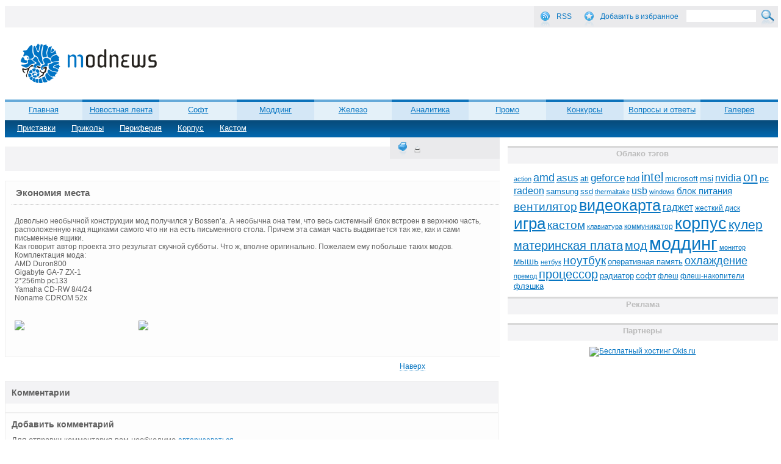

--- FILE ---
content_type: text/html; charset=UTF-8
request_url: http://modnews.ru/gallery/view/806667
body_size: 8444
content:
<!DOCTYPE html PUBLIC "-//W3C//DTD XHTML 1.0 Transitional//EN" "http://www.w3.org/TR/xhtml1/DTD/xhtml1-transitional.dtd">
<html xmlns="http://www.w3.org/1999/xhtml">
<head>
<meta http-equiv="Content-Type" content="text/html; charset=UTF-8" />
<meta name="language" content="ru" />
<title>   Экономия места</title>
<link rel="pingback" href="http://modnews.ru/xmlrpc.php" />
<link rel="stylesheet" href="http://modnews.ru/wp-content/themes/modnews/style.css" type="text/css" media="screen" />
<script type="text/javascript" src="https://ajax.googleapis.com/ajax/libs/jquery/1.7.1/jquery.min.js"></script>
<script type="text/javascript" src="http://modnews.ru/wp-content/themes/modnews/menu.js"></script>
<script src="http://modnews.ru/wp-content/themes/modnews/jquery.cookie.js" type="text/javascript"></script>
<link href="http://modnews.ru/wp-content/themes/modnews/favicon.ico" rel="icon" type="image/x-icon" />
<link href="http://modnews.ru/wp-content/themes/modnews/favicon.ico" rel="shortcut icon" type="image/x-icon" />
<script>

function getBrowserInfo() {
    var t,v = undefined;
    
    if (window.chrome) t = 'Chrome';
    else if (window.opera) t = 'Opera';
    else if (document.all) {
        t = 'IE';
        var nv = navigator.appVersion;
        var s = nv.indexOf('MSIE')+5;
        v = nv.substring(s,s+1);
    } 
    else if (navigator.appName) t = 'Netscape';
    
    return {type:t,version:v};
}

function bookmark(a){
    var url = window.document.location;
    var title = window.document.title;
    var b = getBrowserInfo();
    
    if (b.type == 'IE' && 8 >= b.version && b.version >= 4) window.external.AddFavorite(url,title);
    else if (b.type == 'Opera') {
        a.href = url;
        a.rel = "sidebar";
        a.title = url+','+title;
        return true;
    }
    else if (b.type == "Netscape") window.sidebar.addPanel(title,url,"");
    else alert("Нажмите CTRL-D, чтобы добавить страницу в закладки.");
    return false;
} 
</script>
<link rel='dns-prefetch' href='//s.w.org' />
<link rel="alternate" type="application/rss+xml" title="modnews.ru &raquo; Лента комментариев к &laquo;Экономия места&raquo;" href="http://modnews.ru/gallery/view/806667/feed" />
		<script type="text/javascript">
			window._wpemojiSettings = {"baseUrl":"https:\/\/s.w.org\/images\/core\/emoji\/2.2.1\/72x72\/","ext":".png","svgUrl":"https:\/\/s.w.org\/images\/core\/emoji\/2.2.1\/svg\/","svgExt":".svg","source":{"concatemoji":"http:\/\/modnews.ru\/wp-includes\/js\/wp-emoji-release.min.js?ver=4.7.29"}};
			!function(t,a,e){var r,n,i,o=a.createElement("canvas"),l=o.getContext&&o.getContext("2d");function c(t){var e=a.createElement("script");e.src=t,e.defer=e.type="text/javascript",a.getElementsByTagName("head")[0].appendChild(e)}for(i=Array("flag","emoji4"),e.supports={everything:!0,everythingExceptFlag:!0},n=0;n<i.length;n++)e.supports[i[n]]=function(t){var e,a=String.fromCharCode;if(!l||!l.fillText)return!1;switch(l.clearRect(0,0,o.width,o.height),l.textBaseline="top",l.font="600 32px Arial",t){case"flag":return(l.fillText(a(55356,56826,55356,56819),0,0),o.toDataURL().length<3e3)?!1:(l.clearRect(0,0,o.width,o.height),l.fillText(a(55356,57331,65039,8205,55356,57096),0,0),e=o.toDataURL(),l.clearRect(0,0,o.width,o.height),l.fillText(a(55356,57331,55356,57096),0,0),e!==o.toDataURL());case"emoji4":return l.fillText(a(55357,56425,55356,57341,8205,55357,56507),0,0),e=o.toDataURL(),l.clearRect(0,0,o.width,o.height),l.fillText(a(55357,56425,55356,57341,55357,56507),0,0),e!==o.toDataURL()}return!1}(i[n]),e.supports.everything=e.supports.everything&&e.supports[i[n]],"flag"!==i[n]&&(e.supports.everythingExceptFlag=e.supports.everythingExceptFlag&&e.supports[i[n]]);e.supports.everythingExceptFlag=e.supports.everythingExceptFlag&&!e.supports.flag,e.DOMReady=!1,e.readyCallback=function(){e.DOMReady=!0},e.supports.everything||(r=function(){e.readyCallback()},a.addEventListener?(a.addEventListener("DOMContentLoaded",r,!1),t.addEventListener("load",r,!1)):(t.attachEvent("onload",r),a.attachEvent("onreadystatechange",function(){"complete"===a.readyState&&e.readyCallback()})),(r=e.source||{}).concatemoji?c(r.concatemoji):r.wpemoji&&r.twemoji&&(c(r.twemoji),c(r.wpemoji)))}(window,document,window._wpemojiSettings);
		</script>
		<style type="text/css">
img.wp-smiley,
img.emoji {
	display: inline !important;
	border: none !important;
	box-shadow: none !important;
	height: 1em !important;
	width: 1em !important;
	margin: 0 .07em !important;
	vertical-align: -0.1em !important;
	background: none !important;
	padding: 0 !important;
}
</style>
<link rel='stylesheet' id='crp-style-rounded-thumbs-css'  href='http://modnews.ru/wp-content/plugins/contextual-related-posts/css/default-style.css?ver=4.7.29' type='text/css' media='all' />
<style id='crp-style-rounded-thumbs-inline-css' type='text/css'>

.crp_related a {
  width: 50px;
  height: 50px;
  text-decoration: none;
}
.crp_related img {
  max-width: 50px;
  margin: auto;
}
.crp_related .crp_title {
  width: 50px;
}
                
</style>
<link rel='stylesheet' id='wp-pagenavi-css'  href='http://modnews.ru/wp-content/plugins/wp-pagenavi/pagenavi-css.css?ver=2.70' type='text/css' media='all' />
<link rel='https://api.w.org/' href='http://modnews.ru/wp-json/' />
<link rel="EditURI" type="application/rsd+xml" title="RSD" href="http://modnews.ru/xmlrpc.php?rsd" />
<link rel="wlwmanifest" type="application/wlwmanifest+xml" href="http://modnews.ru/wp-includes/wlwmanifest.xml" /> 
<link rel='prev' title='Кастом-пирамида' href='http://modnews.ru/gallery/view/806666' />
<link rel='next' title='Необыкновенная история' href='http://modnews.ru/gallery/view/806668' />
<meta name="generator" content="WordPress 4.7.29" />
<link rel="canonical" href="http://modnews.ru/gallery/view/806667" />
<link rel='shortlink' href='http://modnews.ru/?p=806667' />
<link rel="alternate" type="application/json+oembed" href="http://modnews.ru/wp-json/oembed/1.0/embed?url=http%3A%2F%2Fmodnews.ru%2Fgallery%2Fview%2F806667" />
<link rel="alternate" type="text/xml+oembed" href="http://modnews.ru/wp-json/oembed/1.0/embed?url=http%3A%2F%2Fmodnews.ru%2Fgallery%2Fview%2F806667&#038;format=xml" />
 
</head>
<body>
<div class="wrapper">   
    	<div class="header">
         
            
        	<div class="header_bar">

            <div class="rss">
			<form role="search" method="get" id="searchform" action="http://modnews.ru/" >
 <div><label class="screen-reader-text" for="s">Search for:</label>
 <input type="submit" id="searchsubmit" value="" class="search-button" />
 <input type="text" value=""  class="searchfield" name="s" id="s"  />

 </div>
 </form>              <div class="rss_img"></div>
                      <p class="rss-text"> <a href="http://feeds2.feedburner.com/allonmodnewsru?format=xml" rel="nofollow">RSS</a></p>
                        <div class="izb_img"></div>
                        
                  <p class="rss-text"><a href="javascript:void(0);" onclick="return bookmark(this);" rel="sidebar">Добавить в избранное</a></p>      
       </div>
            </div>
            <div class="logo">
            	<a href="http://modnews.ru/"><img src="http://modnews.ru/wp-content/themes/modnews/image/logo.png"></a>
            </div>
            <div class="header_banner">
	            
<object classid="clsid:d27cdb6e-ae6d-11cf-96b8-444553540000" codebase="http://download.macromedia.com/pub/shockwave/cabs/flash/swflash.cab#version=6,0,0,0" width="468" height="60" id="468x60" align="middle">
	<param name="allowScriptAccess" value="sameDomain" />
	<param name="allowFullScreen" value="false" />
	<param name="movie" value="http://neotext.ru/files/14/468x60.swf" />
	<param name="quality" value="high" />
	<param name="bgcolor" value="#ffffff" />
	<embed src="http://neotext.ru/files/14/468x60.swf" quality="high" bgcolor="#ffffff" width="468" height="60" name="468x60" align="middle" allowScriptAccess="sameDomain" allowFullScreen="false" type="application/x-shockwave-flash" pluginspage="http://www.macromedia.com/go/getflashplayer" />
</object>
	            
	            
            </div>

	<div class="menu-main_menu-container"><ul id="menu-main_menu" class="menu"><li id="menu-item-8061374" class="menu-item menu-item-type-custom menu-item-object-custom menu-item-8061374"><a href="/">Главная</a></li>
<li id="menu-item-19" class="menu-item menu-item-type-taxonomy menu-item-object-category menu-item-has-children menu-item-19"><a href="http://modnews.ru/news">Новостная лента</a>
<ul class="sub-menu">
	<li id="menu-item-25" class="menu-item menu-item-type-taxonomy menu-item-object-category menu-item-25"><a href="http://modnews.ru/news/1">Моддинг</a></li>
	<li id="menu-item-20" class="menu-item menu-item-type-taxonomy menu-item-object-category menu-item-20"><a href="http://modnews.ru/news/2">Железо</a></li>
	<li id="menu-item-21" class="menu-item menu-item-type-taxonomy menu-item-object-category menu-item-21"><a href="http://modnews.ru/news/4">Интересное</a></li>
	<li id="menu-item-23" class="menu-item menu-item-type-taxonomy menu-item-object-category menu-item-23"><a href="http://modnews.ru/news/3">Софт</a></li>
</ul>
</li>
<li id="menu-item-7209" class="menu-item menu-item-type-taxonomy menu-item-object-category menu-item-has-children menu-item-7209"><a href="http://modnews.ru/soft">Софт</a>
<ul class="sub-menu">
	<li id="menu-item-7210" class="menu-item menu-item-type-taxonomy menu-item-object-category menu-item-7210"><a href="http://modnews.ru/soft/87">Обзоры</a></li>
	<li id="menu-item-7211" class="menu-item menu-item-type-taxonomy menu-item-object-category menu-item-7211"><a href="http://modnews.ru/soft/102">Советы</a></li>
	<li id="menu-item-7212" class="menu-item menu-item-type-taxonomy menu-item-object-category menu-item-7212"><a href="http://modnews.ru/soft/105">Флеш игры</a></li>
	<li id="menu-item-7213" class="menu-item menu-item-type-taxonomy menu-item-object-category menu-item-7213"><a href="http://modnews.ru/soft/106">Чит-коды</a></li>
</ul>
</li>
<li id="menu-item-7214" class="menu-item menu-item-type-taxonomy menu-item-object-category menu-item-has-children menu-item-7214"><a href="http://modnews.ru/modding">Моддинг</a>
<ul class="sub-menu">
	<li id="menu-item-7215" class="menu-item menu-item-type-taxonomy menu-item-object-category menu-item-7215"><a href="http://modnews.ru/modding/92">Кастом</a></li>
	<li id="menu-item-7216" class="menu-item menu-item-type-taxonomy menu-item-object-category menu-item-7216"><a href="http://modnews.ru/modding/91">Корпус</a></li>
	<li id="menu-item-7217" class="menu-item menu-item-type-taxonomy menu-item-object-category menu-item-7217"><a href="http://modnews.ru/modding/94">Ликбез</a></li>
	<li id="menu-item-7218" class="menu-item menu-item-type-taxonomy menu-item-object-category menu-item-7218"><a href="http://modnews.ru/modding/93">Периферия</a></li>
	<li id="menu-item-7219" class="menu-item menu-item-type-taxonomy menu-item-object-category menu-item-7219"><a href="http://modnews.ru/modding/103">Прочее</a></li>
</ul>
</li>
<li id="menu-item-7220" class="menu-item menu-item-type-taxonomy menu-item-object-category menu-item-has-children menu-item-7220"><a href="http://modnews.ru/hard">Железо</a>
<ul class="sub-menu">
	<li id="menu-item-7221" class="menu-item menu-item-type-taxonomy menu-item-object-category menu-item-7221"><a href="http://modnews.ru/hard/80">Аудио</a></li>
	<li id="menu-item-7222" class="menu-item menu-item-type-taxonomy menu-item-object-category menu-item-7222"><a href="http://modnews.ru/hard/82">Блок питания</a></li>
	<li id="menu-item-7223" class="menu-item menu-item-type-taxonomy menu-item-object-category menu-item-7223"><a href="http://modnews.ru/hard/99">Видеокарта</a></li>
	<li id="menu-item-7224" class="menu-item menu-item-type-taxonomy menu-item-object-category menu-item-7224"><a href="http://modnews.ru/hard/74">Корпус</a></li>
	<li id="menu-item-7225" class="menu-item menu-item-type-taxonomy menu-item-object-category menu-item-7225"><a href="http://modnews.ru/hard/101">Мобайл</a></li>
	<li id="menu-item-7226" class="menu-item menu-item-type-taxonomy menu-item-object-category menu-item-7226"><a href="http://modnews.ru/hard/81">Монитор</a></li>
	<li id="menu-item-7227" class="menu-item menu-item-type-taxonomy menu-item-object-category menu-item-7227"><a href="http://modnews.ru/hard/100">Мультимедиа</a></li>
	<li id="menu-item-7228" class="menu-item menu-item-type-taxonomy menu-item-object-category menu-item-7228"><a href="http://modnews.ru/hard/84">Накопители</a></li>
	<li id="menu-item-7229" class="menu-item menu-item-type-taxonomy menu-item-object-category menu-item-7229"><a href="http://modnews.ru/hard/83">Ноутбук</a></li>
	<li id="menu-item-7230" class="menu-item menu-item-type-taxonomy menu-item-object-category menu-item-7230"><a href="http://modnews.ru/hard/75">Охлаждение</a></li>
	<li id="menu-item-7231" class="menu-item menu-item-type-taxonomy menu-item-object-category menu-item-7231"><a href="http://modnews.ru/hard/76">Память</a></li>
	<li id="menu-item-7232" class="menu-item menu-item-type-taxonomy menu-item-object-category menu-item-7232"><a href="http://modnews.ru/hard/86">Периферия</a></li>
	<li id="menu-item-7233" class="menu-item menu-item-type-taxonomy menu-item-object-category menu-item-7233"><a href="http://modnews.ru/hard/78">Платформа</a></li>
	<li id="menu-item-7234" class="menu-item menu-item-type-taxonomy menu-item-object-category menu-item-7234"><a href="http://modnews.ru/hard/77">Процессор</a></li>
	<li id="menu-item-7235" class="menu-item menu-item-type-taxonomy menu-item-object-category menu-item-7235"><a href="http://modnews.ru/hard/85">Сеть</a></li>
</ul>
</li>
<li id="menu-item-7236" class="menu-item menu-item-type-taxonomy menu-item-object-category menu-item-has-children menu-item-7236"><a href="http://modnews.ru/analytics">Аналитика</a>
<ul class="sub-menu">
	<li id="menu-item-7237" class="menu-item menu-item-type-taxonomy menu-item-object-category menu-item-7237"><a href="http://modnews.ru/analytics/96">Выбираем</a></li>
	<li id="menu-item-7238" class="menu-item menu-item-type-taxonomy menu-item-object-category menu-item-7238"><a href="http://modnews.ru/analytics/95">Интервью</a></li>
	<li id="menu-item-7240" class="menu-item menu-item-type-taxonomy menu-item-object-category menu-item-7240"><a href="http://modnews.ru/analytics/98">Чего ждать?</a></li>
</ul>
</li>
<li id="menu-item-8061468" class="menu-item menu-item-type-post_type menu-item-object-page menu-item-8061468"><a href="http://modnews.ru/promo">Промо</a></li>
<li id="menu-item-81141" class="menu-item menu-item-type-taxonomy menu-item-object-category menu-item-81141"><a href="http://modnews.ru/contest">Конкурсы</a></li>
<li id="menu-item-81142" class="menu-item menu-item-type-taxonomy menu-item-object-category menu-item-has-children menu-item-81142"><a href="http://modnews.ru/qa">Вопросы и ответы</a>
<ul class="sub-menu">
	<li id="menu-item-81143" class="menu-item menu-item-type-taxonomy menu-item-object-category menu-item-81143"><a href="http://modnews.ru/qa/34">Выбор</a></li>
	<li id="menu-item-81144" class="menu-item menu-item-type-taxonomy menu-item-object-category menu-item-81144"><a href="http://modnews.ru/qa/39">Железо</a></li>
	<li id="menu-item-81145" class="menu-item menu-item-type-taxonomy menu-item-object-category menu-item-81145"><a href="http://modnews.ru/qa/37">Игры</a></li>
	<li id="menu-item-81146" class="menu-item menu-item-type-taxonomy menu-item-object-category menu-item-81146"><a href="http://modnews.ru/qa/40">Любые</a></li>
	<li id="menu-item-81147" class="menu-item menu-item-type-taxonomy menu-item-object-category menu-item-81147"><a href="http://modnews.ru/qa/38">Моддинг</a></li>
	<li id="menu-item-81148" class="menu-item menu-item-type-taxonomy menu-item-object-category menu-item-81148"><a href="http://modnews.ru/qa/35">Неполадки</a></li>
	<li id="menu-item-81149" class="menu-item menu-item-type-taxonomy menu-item-object-category menu-item-81149"><a href="http://modnews.ru/qa/36">Софт</a></li>
</ul>
</li>
<li id="menu-item-81173" class="menu-item menu-item-type-taxonomy menu-item-object-category current-post-ancestor menu-item-has-children menu-item-81173"><a href="http://modnews.ru/gallery">Галерея</a>
<ul class="sub-menu">
	<li id="menu-item-81172" class="menu-item menu-item-type-taxonomy menu-item-object-category menu-item-81172"><a href="http://modnews.ru/gallery/104">Приставки</a></li>
	<li id="menu-item-81171" class="menu-item menu-item-type-taxonomy menu-item-object-category menu-item-81171"><a href="http://modnews.ru/gallery/70">Приколы</a></li>
	<li id="menu-item-81170" class="menu-item menu-item-type-taxonomy menu-item-object-category menu-item-81170"><a href="http://modnews.ru/gallery/58">Периферия</a></li>
	<li id="menu-item-81175" class="menu-item menu-item-type-taxonomy menu-item-object-category menu-item-81175"><a href="http://modnews.ru/gallery/57">Корпус</a></li>
	<li id="menu-item-81174" class="menu-item menu-item-type-taxonomy menu-item-object-category current-post-ancestor current-menu-parent current-post-parent menu-item-81174"><a href="http://modnews.ru/gallery/56">Кастом</a></li>
</ul>
</li>
</ul></div> 
</div>
<div class="fon_menu"> </div><div class="content">
			<div class="news_title">
			<div class="vis"></div>
            <div class="more_print"><p style="margin: 10px 0px;" id="print-page-link"><a id="print-link" href="http://modnews.ru/gallery/view/806667?print=1" rel="nofollow"><img style="width: 10px;height: 10px;" src="http://modnews.ru/wp-content/plugins/print-me/images/printme.png" title="print"></a></p></div>            
		</div>           
	 
	
	﻿<div class="post_title_style" > </div> 
<div id="post_title_style"></div>

<div class="post_cnteiner">
	<div class="title_border"><div class="post_name">Экономия места</div></div>
	<!--small class="post_data_time">16 августа 2009</small--> 
	<div class="clr"></div>
	<div class="main_post2"><p>Довольно необычной конструкции мод получился у Bossen’a. А необычна она тем, что весь системный блок встроен в верхнюю часть, расположенную над ящиками самого что ни на есть письменного стола. Причем эта самая часть выдвигается так же, как и сами письменные ящики.<br />
Как говорит автор проекта это результат скучной субботы. Что ж, вполне оригинально. Пожелаем ему побольше таких модов.<br />
Комплектация мода:<br />
AMD Duron800<br />
Gigabyte GA-7 ZX-1<br />
2*256mb pc133<br />
Yamaha CD-RW 8/4/24<br />
Noname CDROM 52x</p>
</div>
	
	<div class="gallery">
	
   
		<div class="gallery_img"><a target="_blank" href="http://static.modnews.ru/uploads/gallery/3/f/3fa93b04c8427c85f053adb45178c6a80f91ea1c.jpg"><img src="http://static.modnews.ru/uploads/gallery/3/f/3fa93b04c8427c85f053adb45178c6a80f91ea1c.jpg" width="100%"/></a></div>    
		    
   
		<div class="gallery_img"><a target="_blank" href="http://static.modnews.ru/uploads/gallery/a/6/a6e3455cfd93d94cfcdd985b11308b5b50bd8fad.jpg"><img src="http://static.modnews.ru/uploads/gallery/a/6/a6e3455cfd93d94cfcdd985b11308b5b50bd8fad.jpg" width="100%"/></a></div>    
		    
  

	</div>
</div>

<div class="post_link">
	<ul>
		<li><a href="#top" class="dott">Наверх</a></li>
		<!--li><a href="http://forum.modnews.ru/">Обсудить на форуме</a></li-->	
	</ul>
</div>

<div class="coment_post">
<div class="main-list-comments">
	Комментарии   
	<ul>
			</ul>
</div>  


<div class="add_com">
	<a id="comments"></a>
		<div id="respond" class="comment-respond">
		<h3 id="reply-title" class="comment-reply-title">Добавить комментарий <small><a rel="nofollow" id="cancel-comment-reply-link" href="/gallery/view/806667#respond" style="display:none;">Отменить ответ</a></small></h3><p class="must-log-in">Для отправки комментария вам необходимо <a href="http://modnews.ru/wp-login.php?redirect_to=http%3A%2F%2Fmodnews.ru%2Fgallery%2Fview%2F806667">авторизоваться</a>.</p>	</div><!-- #respond -->
	</div>
</div>
<div class="interesting">	
	<div class="crp_related "><p class="title_int">Это тоже интересно</p><ul class="list_int"><li><a href="http://modnews.ru/gallery/view/806678"    target="_blank"  class="crp_title">Двойной мод</a></li><li><a href="http://modnews.ru/gallery/view/806602"    target="_blank"  class="crp_title">Digg от моддера Qtip42</a></li><li><a href="http://modnews.ru/gallery/view/806669"    target="_blank"  class="crp_title">Пушистик от exploreR’a</a></li><li><a href="http://modnews.ru/gallery/view/806449"    target="_blank"  class="crp_title">BossFX-57</a></li><li><a href="http://modnews.ru/gallery/view/806763"    target="_blank"  class="crp_title">Supra-Server от Питера Ватсона</a></li><li><a href="http://modnews.ru/gallery/view/806671"    target="_blank"  class="crp_title">Чумадан</a></li><li><a href="http://modnews.ru/gallery/view/806686"    target="_blank"  class="crp_title">Cyber</a></li><li><a href="http://modnews.ru/gallery/view/806618"    target="_blank"  class="crp_title">PeRs-pLeXeD!</a></li><li><a href="http://modnews.ru/news/view/6496"    target="_blank"  class="crp_title">Yamaha представляет двухкомпонентную аудиосистему</a></li><li><a href="http://modnews.ru/gallery/view/806350"    target="_blank"  class="crp_title">Компактно, сердито, изящно</a></li></ul><div class="crp_clear"></div></div></div> 
<div class="nav"></div> 
	
<div class="footer_menu">
	<div class="menu-footer_menu-container"><ul id="foot_m" class="menu_foot"><li id="menu-item-8061175" class="menu-item menu-item-type-post_type menu-item-object-page menu-item-8061175"><a href="http://modnews.ru/about">О сайте</a></li>
<li id="menu-item-8061173" class="menu-item menu-item-type-post_type menu-item-object-page menu-item-8061173"><a href="http://modnews.ru/contrib">Сотрудничество</a></li>
<li id="menu-item-8061172" class="menu-item menu-item-type-post_type menu-item-object-page menu-item-8061172"><a href="http://modnews.ru/links">Ссылки</a></li>
<li id="menu-item-8061174" class="menu-item menu-item-type-post_type menu-item-object-page menu-item-8061174"><a href="http://modnews.ru/promo">Промо</a></li>
<li id="menu-item-8061177" class="menu-item menu-item-type-post_type menu-item-object-page menu-item-8061177"><a href="http://modnews.ru/contacts">Контакты</a></li>
<li id="menu-item-8061176" class="menu-item menu-item-type-post_type menu-item-object-page menu-item-8061176"><a href="http://modnews.ru/advert">Реклама</a></li>
</ul></div> 
</div>

</div>

<div class="sidebar">
        	<div class="sidebar_menu">
                    <div class="neobhodimui-klass"><div class="sidebar_menu2_title"><p class="sidebar_menu2_title_text">Облако тэгов</p></div><div class="tagcloud"><a href='http://modnews.ru/tags/action' class='tag-link-9087 tag-link-position-1' title='30 записей' style='font-size: 8pt;'>action</a>
<a href='http://modnews.ru/tags/amd' class='tag-link-90112 tag-link-position-2' title='83 записи' style='font-size: 13.626168224299pt;'>amd</a>
<a href='http://modnews.ru/tags/asus' class='tag-link-90135 tag-link-position-3' title='73 записи' style='font-size: 12.971962616822pt;'>asus</a>
<a href='http://modnews.ru/tags/ati' class='tag-link-90133 tag-link-position-4' title='44 записи' style='font-size: 10.093457943925pt;'>ati</a>
<a href='http://modnews.ru/tags/geforce' class='tag-link-90132 tag-link-position-5' title='71 запись' style='font-size: 12.841121495327pt;'>geforce</a>
<a href='http://modnews.ru/tags/hdd' class='tag-link-90164 tag-link-position-6' title='39 записей' style='font-size: 9.4392523364486pt;'>hdd</a>
<a href='http://modnews.ru/tags/intel' class='tag-link-90225 tag-link-position-7' title='98 записей' style='font-size: 14.672897196262pt;'>intel</a>
<a href='http://modnews.ru/tags/microsoft' class='tag-link-90197 tag-link-position-8' title='41 запись' style='font-size: 9.7009345794393pt;'>microsoft</a>
<a href='http://modnews.ru/tags/msi' class='tag-link-90134 tag-link-position-9' title='46 записей' style='font-size: 10.355140186916pt;'>msi</a>
<a href='http://modnews.ru/tags/nvidia' class='tag-link-90131 tag-link-position-10' title='63 записи' style='font-size: 12.18691588785pt;'>nvidia</a>
<a href='http://modnews.ru/tags/on' class='tag-link-90737 tag-link-position-11' title='127 записей' style='font-size: 16.11214953271pt;'>on</a>
<a href='http://modnews.ru/tags/pc' class='tag-link-90188 tag-link-position-12' title='45 записей' style='font-size: 10.224299065421pt;'>pc</a>
<a href='http://modnews.ru/tags/radeon' class='tag-link-90420 tag-link-position-13' title='65 записей' style='font-size: 12.317757009346pt;'>radeon</a>
<a href='http://modnews.ru/tags/samsung' class='tag-link-90226 tag-link-position-14' title='39 записей' style='font-size: 9.4392523364486pt;'>samsung</a>
<a href='http://modnews.ru/tags/ssd' class='tag-link-90622 tag-link-position-15' title='43 записи' style='font-size: 9.9626168224299pt;'>ssd</a>
<a href='http://modnews.ru/tags/thermaltake' class='tag-link-90143 tag-link-position-16' title='32 записи' style='font-size: 8.392523364486pt;'>thermaltake</a>
<a href='http://modnews.ru/tags/usb' class='tag-link-9059 tag-link-position-17' title='61 запись' style='font-size: 11.92523364486pt;'>usb</a>
<a href='http://modnews.ru/tags/windows' class='tag-link-90198 tag-link-position-18' title='33 записи' style='font-size: 8.5233644859813pt;'>windows</a>
<a href='http://modnews.ru/tags/tag_40' class='tag-link-9040 tag-link-position-19' title='53 записи' style='font-size: 11.140186915888pt;'>блок питания</a>
<a href='http://modnews.ru/tags/tag_120' class='tag-link-90120 tag-link-position-20' title='91 запись' style='font-size: 14.14953271028pt;'>вентилятор</a>
<a href='http://modnews.ru/tags/tag_102' class='tag-link-90102 tag-link-position-21' title='201 запись' style='font-size: 18.728971962617pt;'>видеокарта</a>
<a href='http://modnews.ru/tags/tag_48' class='tag-link-9048 tag-link-position-22' title='65 записей' style='font-size: 12.317757009346pt;'>гаджет</a>
<a href='http://modnews.ru/tags/tag_165' class='tag-link-90165 tag-link-position-23' title='36 записей' style='font-size: 9.0467289719626pt;'>жесткий диск</a>
<a href='http://modnews.ru/tags/tag_33' class='tag-link-9033 tag-link-position-24' title='227 записей' style='font-size: 19.383177570093pt;'>игра</a>
<a href='http://modnews.ru/tags/tag_79' class='tag-link-9079 tag-link-position-25' title='88 записей' style='font-size: 14.018691588785pt;'>кастом</a>
<a href='http://modnews.ru/tags/tag_127' class='tag-link-90127 tag-link-position-26' title='31 запись' style='font-size: 8.2616822429907pt;'>клавиатура</a>
<a href='http://modnews.ru/tags/tag_426' class='tag-link-90426 tag-link-position-27' title='38 записей' style='font-size: 9.3084112149533pt;'>коммуникатор</a>
<a href='http://modnews.ru/tags/tag_38' class='tag-link-9038 tag-link-position-28' title='260 записей' style='font-size: 20.168224299065pt;'>корпус</a>
<a href='http://modnews.ru/tags/tag_72' class='tag-link-9072 tag-link-position-29' title='115 записей' style='font-size: 15.457943925234pt;'>кулер</a>
<a href='http://modnews.ru/tags/tag_76' class='tag-link-9076 tag-link-position-30' title='100 записей' style='font-size: 14.672897196262pt;'>материнская плата</a>
<a href='http://modnews.ru/tags/tag_265' class='tag-link-90265 tag-link-position-31' title='103 записи' style='font-size: 14.934579439252pt;'>мод</a>
<a href='http://modnews.ru/tags/tag_29' class='tag-link-9029 tag-link-position-32' title='358 записей' style='font-size: 22pt;'>моддинг</a>
<a href='http://modnews.ru/tags/tag_100' class='tag-link-90100 tag-link-position-33' title='33 записи' style='font-size: 8.5233644859813pt;'>монитор</a>
<a href='http://modnews.ru/tags/tag_128' class='tag-link-90128 tag-link-position-34' title='54 записи' style='font-size: 11.271028037383pt;'>мышь</a>
<a href='http://modnews.ru/tags/tag_516' class='tag-link-90516 tag-link-position-35' title='32 записи' style='font-size: 8.392523364486pt;'>нетбук</a>
<a href='http://modnews.ru/tags/tag_103' class='tag-link-90103 tag-link-position-36' title='92 записи' style='font-size: 14.280373831776pt;'>ноутбук</a>
<a href='http://modnews.ru/tags/tag_326' class='tag-link-90326 tag-link-position-37' title='39 записей' style='font-size: 9.4392523364486pt;'>оперативная память</a>
<a href='http://modnews.ru/tags/tag_105' class='tag-link-90105 tag-link-position-38' title='81 запись' style='font-size: 13.495327102804pt;'>охлаждение</a>
<a href='http://modnews.ru/tags/tag_366' class='tag-link-90366 tag-link-position-39' title='31 запись' style='font-size: 8.2616822429907pt;'>премод</a>
<a href='http://modnews.ru/tags/tag_101' class='tag-link-90101 tag-link-position-40' title='110 записей' style='font-size: 15.327102803738pt;'>процессор</a>
<a href='http://modnews.ru/tags/tag_119' class='tag-link-90119 tag-link-position-41' title='42 записи' style='font-size: 9.8317757009346pt;'>радиатор</a>
<a href='http://modnews.ru/tags/tag_31' class='tag-link-9031 tag-link-position-42' title='46 записей' style='font-size: 10.355140186916pt;'>софт</a>
<a href='http://modnews.ru/tags/tag_562' class='tag-link-90562 tag-link-position-43' title='36 записей' style='font-size: 9.0467289719626pt;'>флеш</a>
<a href='http://modnews.ru/tags/tag_220' class='tag-link-90220 tag-link-position-44' title='36 записей' style='font-size: 9.0467289719626pt;'>флеш-накопители</a>
<a href='http://modnews.ru/tags/tag_126' class='tag-link-90126 tag-link-position-45' title='41 запись' style='font-size: 9.7009345794393pt;'>флэшка</a></div>
</div><div class="neobhodimui-klass"><div class="sidebar_menu2_title"><p class="sidebar_menu2_title_text">Реклама</p></div>			<div class="textwidget"><!-- Яндекс.Директ -->
<script type="text/javascript">
yandex_partner_id = 117902;
yandex_site_bg_color = 'FFFFFF';
yandex_site_charset = 'utf-8';
yandex_ad_format = 'direct';
yandex_font_size = 0.9;
yandex_direct_type = 'vertical';
yandex_direct_limit = 6;
yandex_direct_title_font_size = 2;
yandex_direct_title_color = '0876C2';
yandex_direct_url_color = '006600';
yandex_direct_text_color = '000000';
yandex_direct_hover_color = '0066FF';
yandex_direct_favicon = true;
document.write('<sc'+'ript type="text/javascript" src="http://an.yandex.ru/system/context.js"></sc'+'ript>');
</script></div>
		</div>                    
                                        
<noindex><br><div class="sidebar_menu2_title"><p class="sidebar_menu2_title_text">Партнеры</p></div>               
<div style="text-align:center;margin:10px 0"><a href="http://okis.ru/?p=5988" target="_blank" rel="nofollow"><img src="http://okis.ru/banners/300x250_1.gif" border="0" alt="Бесплатный хостинг Okis.ru"></a></div></noindex>                
                    
                                </div>             
 </div>﻿<script async="async" src="https://w.uptolike.com/widgets/v1/zp.js?pid=635230" type="text/javascript"></script>
<div class="prefooter">
</div>     
            
  <div class="footer">
        	<div class="footer1">
           		<div class="footer_image"></div>
            </div>
            <div class="footer2">
            <div class="live">&nbsp;</div>
            	<p class="copy">
            		&copy; 2005-2026 <a href="/">ModNews.ru</a>.<br>
					Полное или частичное заимствование документа является нарушением российского и<br>
					международного законодательства и возможно только с согласия редакции ModNews.
			
				</p>
            </div>
            <div class="footer3"><br><p><script type="text/javascript">document.write("<a href='http://www.liveinternet.ru/click' target=_blank><img src='//counter.yadro.ru/hit?t45.10;r" + escape(document.referrer) + ((typeof(screen)=="undefined")?"":";s"+screen.width+"*"+screen.height+"*"+(screen.colorDepth?screen.colorDepth:screen.pixelDepth)) + ";u" + escape(document.URL) + ";" + Math.random() + "' border=0 width=31 height=31 alt='' title='LiveInternet'><\/a>")</script></p></div>
        </div>
    </div>
</body>
</html>


--- FILE ---
content_type: application/javascript;charset=utf-8
request_url: https://w.uptolike.com/widgets/v1/version.js?cb=cb__utl_cb_share_1768733442673259
body_size: 396
content:
cb__utl_cb_share_1768733442673259('1ea92d09c43527572b24fe052f11127b');